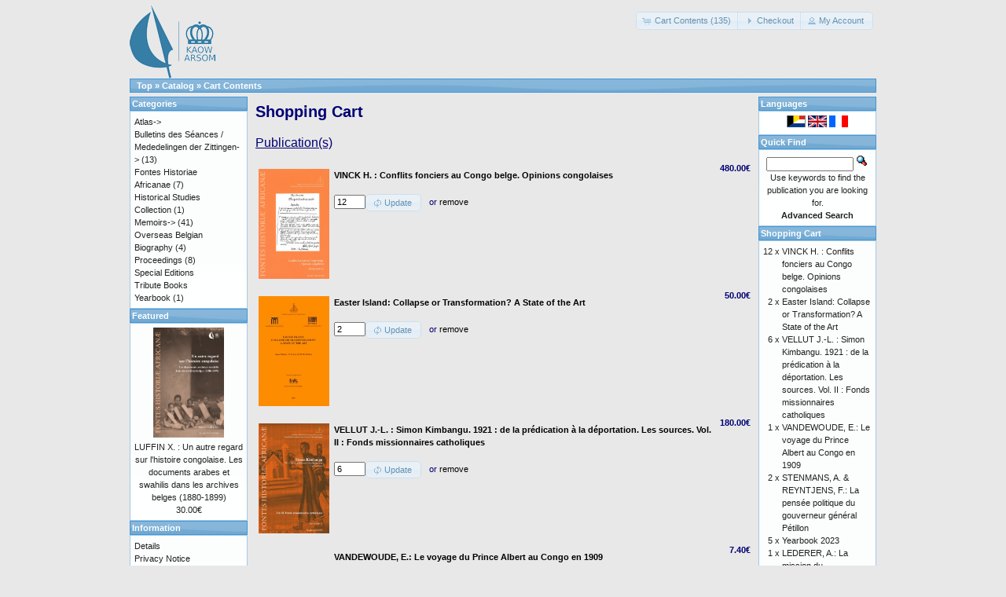

--- FILE ---
content_type: text/html; charset=UTF-8
request_url: https://catalog.kaowarsom.be/catalog/shopping_cart.php?page=1&sort=3a&osCsid=8ap7699napk44i3ov9meg7rqj6
body_size: 8929
content:
<!DOCTYPE html>
<html dir="ltr" lang="en">
<head>
<meta http-equiv="Content-Type" content="text/html; charset=utf-8" />
<title>Bookshop arsom</title>
<base href="https://catalog.kaowarsom.be/catalog/" />
<link rel="stylesheet" type="text/css" href="ext/jquery/ui/redmond/jquery-ui-1.10.4.min.css" />
<script type="text/javascript" src="ext/jquery/jquery-1.11.1.min.js"></script>
<script type="text/javascript" src="ext/jquery/ui/jquery-ui-1.10.4.min.js"></script>


<script type="text/javascript" src="ext/photoset-grid/jquery.photoset-grid.min.js"></script>

<link rel="stylesheet" type="text/css" href="ext/colorbox/colorbox.css" />
<script type="text/javascript" src="ext/colorbox/jquery.colorbox-min.js"></script>

<link rel="stylesheet" type="text/css" href="ext/960gs/960_24_col.css" />
<link rel="stylesheet" type="text/css" href="stylesheet.css" />
<meta name="robots" content="noindex,follow" />
</head>
<body>

<div id="bodyWrapper" class="container_24">


<div id="header" class="grid_24">
  <div id="storeLogo"><a href="https://catalog.kaowarsom.be/catalog/index.php?osCsid=8ap7699napk44i3ov9meg7rqj6"><img src="images/store_logo.png" alt="Bookshop arsom" title="Bookshop arsom" width="109" height="95" /></a></div>

  <div id="headerShortcuts">
<span class="tdbLink"><a id="tdb1" href="https://catalog.kaowarsom.be/catalog/shopping_cart.php?osCsid=8ap7699napk44i3ov9meg7rqj6">Cart Contents (135)</a></span><script type="text/javascript">$("#tdb1").button({icons:{primary:"ui-icon-cart"}}).addClass("ui-priority-secondary").parent().removeClass("tdbLink");</script><span class="tdbLink"><a id="tdb2" href="https://catalog.kaowarsom.be/catalog/checkout_shipping.php?osCsid=8ap7699napk44i3ov9meg7rqj6">Checkout</a></span><script type="text/javascript">$("#tdb2").button({icons:{primary:"ui-icon-triangle-1-e"}}).addClass("ui-priority-secondary").parent().removeClass("tdbLink");</script><span class="tdbLink"><a id="tdb3" href="https://catalog.kaowarsom.be/catalog/account.php?osCsid=8ap7699napk44i3ov9meg7rqj6">My Account</a></span><script type="text/javascript">$("#tdb3").button({icons:{primary:"ui-icon-person"}}).addClass("ui-priority-secondary").parent().removeClass("tdbLink");</script>  </div>

<script type="text/javascript">
  $("#headerShortcuts").buttonset();
</script>
</div>

<div class="grid_24 ui-widget infoBoxContainer">
  <div class="ui-widget-header infoBoxHeading">&nbsp;&nbsp;<a href="https://catalog.kaowarsom.be" class="headerNavigation">Top</a> &raquo; <a href="https://catalog.kaowarsom.be/catalog/index.php?osCsid=8ap7699napk44i3ov9meg7rqj6" class="headerNavigation">Catalog</a> &raquo; <a href="https://catalog.kaowarsom.be/catalog/shopping_cart.php?osCsid=8ap7699napk44i3ov9meg7rqj6" class="headerNavigation">Cart Contents</a></div>
</div>


<div id="bodyContent" class="grid_16 push_4">

<h1>Shopping Cart</h1>


<form name="cart_quantity" action="https://catalog.kaowarsom.be/catalog/shopping_cart.php?action=update_product&amp;osCsid=8ap7699napk44i3ov9meg7rqj6" method="post">
<div class="contentContainer">
  <h2>Publication(s)</h2>

  <div class="contentText">


    <table border="0" width="100%" cellspacing="0" cellpadding="0">

      <tr>        <td valign="top"><table border="0" cellspacing="2" cellpadding="2">  <tr>    <td align="center"><a href="https://catalog.kaowarsom.be/catalog/product_info.php?products_id=30&amp;osCsid=8ap7699napk44i3ov9meg7rqj6"><img src="images/kaft_vinck.jpg" alt="VINCK H. : Conflits fonciers au Congo belge. Opinions congolaises" title="VINCK H. : Conflits fonciers au Congo belge. Opinions congolaises" width="90" height="140" /></a></td>    <td valign="top"><a href="https://catalog.kaowarsom.be/catalog/product_info.php?products_id=30&amp;osCsid=8ap7699napk44i3ov9meg7rqj6"><strong>VINCK H. : Conflits fonciers au Congo belge. Opinions congolaises</strong></a><br /><br /><input type="text" name="cart_quantity[]" value="12" size="4" /><input type="hidden" name="products_id[]" value="30" /><span class="tdbLink"><button id="tdb4" type="submit">Update</button></span><script type="text/javascript">$("#tdb4").button({icons:{primary:"ui-icon-refresh"}}).addClass("ui-priority-secondary").parent().removeClass("tdbLink");</script>&nbsp;&nbsp;&nbsp;or <a href="https://catalog.kaowarsom.be/catalog/shopping_cart.php?products_id=30&amp;action=remove_product&amp;osCsid=8ap7699napk44i3ov9meg7rqj6">remove</a>    </td>  </tr></table></td>        <td align="right" valign="top"><strong>480.00€</strong></td>      </tr>      <tr>        <td valign="top"><table border="0" cellspacing="2" cellpadding="2">  <tr>    <td align="center"><a href="https://catalog.kaowarsom.be/catalog/product_info.php?products_id=198&amp;osCsid=8ap7699napk44i3ov9meg7rqj6"><img src="images/couv_easter.jpg" alt="Easter Island: Collapse or Transformation? A State of the Art" title="Easter Island: Collapse or Transformation? A State of the Art" width="90" height="140" /></a></td>    <td valign="top"><a href="https://catalog.kaowarsom.be/catalog/product_info.php?products_id=198&amp;osCsid=8ap7699napk44i3ov9meg7rqj6"><strong>Easter Island: Collapse or Transformation? A State of the Art</strong></a><br /><br /><input type="text" name="cart_quantity[]" value="2" size="4" /><input type="hidden" name="products_id[]" value="198" /><span class="tdbLink"><button id="tdb5" type="submit">Update</button></span><script type="text/javascript">$("#tdb5").button({icons:{primary:"ui-icon-refresh"}}).addClass("ui-priority-secondary").parent().removeClass("tdbLink");</script>&nbsp;&nbsp;&nbsp;or <a href="https://catalog.kaowarsom.be/catalog/shopping_cart.php?products_id=198&amp;action=remove_product&amp;osCsid=8ap7699napk44i3ov9meg7rqj6">remove</a>    </td>  </tr></table></td>        <td align="right" valign="top"><strong>50.00€</strong></td>      </tr>      <tr>        <td valign="top"><table border="0" cellspacing="2" cellpadding="2">  <tr>    <td align="center"><a href="https://catalog.kaowarsom.be/catalog/product_info.php?products_id=29&amp;osCsid=8ap7699napk44i3ov9meg7rqj6"><img src="images/fontes_vellut_kimbangu_vol.II.jpg" alt="VELLUT J.-L. : Simon Kimbangu. 1921 : de la prédication à la déportation. Les sources. Vol. II : Fonds missionnaires catholiques" title="VELLUT J.-L. : Simon Kimbangu. 1921 : de la prédication à la déportation. Les sources. Vol. II : Fonds missionnaires catholiques" width="90" height="140" /></a></td>    <td valign="top"><a href="https://catalog.kaowarsom.be/catalog/product_info.php?products_id=29&amp;osCsid=8ap7699napk44i3ov9meg7rqj6"><strong>VELLUT J.-L. : Simon Kimbangu. 1921 : de la prédication à la déportation. Les sources. Vol. II : Fonds missionnaires catholiques</strong></a><br /><br /><input type="text" name="cart_quantity[]" value="6" size="4" /><input type="hidden" name="products_id[]" value="29" /><span class="tdbLink"><button id="tdb6" type="submit">Update</button></span><script type="text/javascript">$("#tdb6").button({icons:{primary:"ui-icon-refresh"}}).addClass("ui-priority-secondary").parent().removeClass("tdbLink");</script>&nbsp;&nbsp;&nbsp;or <a href="https://catalog.kaowarsom.be/catalog/shopping_cart.php?products_id=29&amp;action=remove_product&amp;osCsid=8ap7699napk44i3ov9meg7rqj6">remove</a>    </td>  </tr></table></td>        <td align="right" valign="top"><strong>180.00€</strong></td>      </tr>      <tr>        <td valign="top"><table border="0" cellspacing="2" cellpadding="2">  <tr>    <td align="center"><a href="https://catalog.kaowarsom.be/catalog/product_info.php?products_id=175&amp;osCsid=8ap7699napk44i3ov9meg7rqj6"><img src="images/no_picture.gif" alt="VANDEWOUDE, E.: Le voyage du Prince Albert au Congo en 1909" title="VANDEWOUDE, E.: Le voyage du Prince Albert au Congo en 1909" width="90" height="140" /></a></td>    <td valign="top"><a href="https://catalog.kaowarsom.be/catalog/product_info.php?products_id=175&amp;osCsid=8ap7699napk44i3ov9meg7rqj6"><strong>VANDEWOUDE, E.: Le voyage du Prince Albert au Congo en 1909</strong></a><br /><br /><input type="text" name="cart_quantity[]" value="1" size="4" /><input type="hidden" name="products_id[]" value="175" /><span class="tdbLink"><button id="tdb7" type="submit">Update</button></span><script type="text/javascript">$("#tdb7").button({icons:{primary:"ui-icon-refresh"}}).addClass("ui-priority-secondary").parent().removeClass("tdbLink");</script>&nbsp;&nbsp;&nbsp;or <a href="https://catalog.kaowarsom.be/catalog/shopping_cart.php?products_id=175&amp;action=remove_product&amp;osCsid=8ap7699napk44i3ov9meg7rqj6">remove</a>    </td>  </tr></table></td>        <td align="right" valign="top"><strong>7.40€</strong></td>      </tr>      <tr>        <td valign="top"><table border="0" cellspacing="2" cellpadding="2">  <tr>    <td align="center"><a href="https://catalog.kaowarsom.be/catalog/product_info.php?products_id=159&amp;osCsid=8ap7699napk44i3ov9meg7rqj6"><img src="images/no_picture.gif" alt="STENMANS, A. & REYNTJENS, F.: La pensée politique du gouverneur général Pétillon" title="STENMANS, A. & REYNTJENS, F.: La pensée politique du gouverneur général Pétillon" width="90" height="140" /></a></td>    <td valign="top"><a href="https://catalog.kaowarsom.be/catalog/product_info.php?products_id=159&amp;osCsid=8ap7699napk44i3ov9meg7rqj6"><strong>STENMANS, A. & REYNTJENS, F.: La pensée politique du gouverneur général Pétillon</strong></a><br /><br /><input type="text" name="cart_quantity[]" value="2" size="4" /><input type="hidden" name="products_id[]" value="159" /><span class="tdbLink"><button id="tdb8" type="submit">Update</button></span><script type="text/javascript">$("#tdb8").button({icons:{primary:"ui-icon-refresh"}}).addClass("ui-priority-secondary").parent().removeClass("tdbLink");</script>&nbsp;&nbsp;&nbsp;or <a href="https://catalog.kaowarsom.be/catalog/shopping_cart.php?products_id=159&amp;action=remove_product&amp;osCsid=8ap7699napk44i3ov9meg7rqj6">remove</a>    </td>  </tr></table></td>        <td align="right" valign="top"><strong>29.80€</strong></td>      </tr>      <tr>        <td valign="top"><table border="0" cellspacing="2" cellpadding="2">  <tr>    <td align="center"><a href="https://catalog.kaowarsom.be/catalog/product_info.php?products_id=818&amp;osCsid=8ap7699napk44i3ov9meg7rqj6"><img src="images/KAOW_Jaarboek_2023_Cover_09-27.jpg" alt="Yearbook 2023" title="Yearbook 2023" width="90" height="140" /></a></td>    <td valign="top"><a href="https://catalog.kaowarsom.be/catalog/product_info.php?products_id=818&amp;osCsid=8ap7699napk44i3ov9meg7rqj6"><strong>Yearbook 2023</strong></a><br /><br /><input type="text" name="cart_quantity[]" value="5" size="4" /><input type="hidden" name="products_id[]" value="818" /><span class="tdbLink"><button id="tdb9" type="submit">Update</button></span><script type="text/javascript">$("#tdb9").button({icons:{primary:"ui-icon-refresh"}}).addClass("ui-priority-secondary").parent().removeClass("tdbLink");</script>&nbsp;&nbsp;&nbsp;or <a href="https://catalog.kaowarsom.be/catalog/shopping_cart.php?products_id=818&amp;action=remove_product&amp;osCsid=8ap7699napk44i3ov9meg7rqj6">remove</a>    </td>  </tr></table></td>        <td align="right" valign="top"><strong>66.00€</strong></td>      </tr>      <tr>        <td valign="top"><table border="0" cellspacing="2" cellpadding="2">  <tr>    <td align="center"><a href="https://catalog.kaowarsom.be/catalog/product_info.php?products_id=124&amp;osCsid=8ap7699napk44i3ov9meg7rqj6"><img src="images/no_picture.gif" alt="LEDERER, A.: La mission du commandant A. Wittamer en Chine (1898-1901)" title="LEDERER, A.: La mission du commandant A. Wittamer en Chine (1898-1901)" width="90" height="140" /></a></td>    <td valign="top"><a href="https://catalog.kaowarsom.be/catalog/product_info.php?products_id=124&amp;osCsid=8ap7699napk44i3ov9meg7rqj6"><strong>LEDERER, A.: La mission du commandant A. Wittamer en Chine (1898-1901)</strong></a><br /><br /><input type="text" name="cart_quantity[]" value="1" size="4" /><input type="hidden" name="products_id[]" value="124" /><span class="tdbLink"><button id="tdb10" type="submit">Update</button></span><script type="text/javascript">$("#tdb10").button({icons:{primary:"ui-icon-refresh"}}).addClass("ui-priority-secondary").parent().removeClass("tdbLink");</script>&nbsp;&nbsp;&nbsp;or <a href="https://catalog.kaowarsom.be/catalog/shopping_cart.php?products_id=124&amp;action=remove_product&amp;osCsid=8ap7699napk44i3ov9meg7rqj6">remove</a>    </td>  </tr></table></td>        <td align="right" valign="top"><strong>11.20€</strong></td>      </tr>      <tr>        <td valign="top"><table border="0" cellspacing="2" cellpadding="2">  <tr>    <td align="center"><a href="https://catalog.kaowarsom.be/catalog/product_info.php?products_id=150&amp;osCsid=8ap7699napk44i3ov9meg7rqj6"><img src="images/no_picture.gif" alt="SALMON, P.: Documents inédits de Louis Haneuse, résident aux Stanley Falls" title="SALMON, P.: Documents inédits de Louis Haneuse, résident aux Stanley Falls" width="90" height="140" /></a></td>    <td valign="top"><a href="https://catalog.kaowarsom.be/catalog/product_info.php?products_id=150&amp;osCsid=8ap7699napk44i3ov9meg7rqj6"><strong>SALMON, P.: Documents inédits de Louis Haneuse, résident aux Stanley Falls</strong></a><br /><br /><input type="text" name="cart_quantity[]" value="1" size="4" /><input type="hidden" name="products_id[]" value="150" /><span class="tdbLink"><button id="tdb11" type="submit">Update</button></span><script type="text/javascript">$("#tdb11").button({icons:{primary:"ui-icon-refresh"}}).addClass("ui-priority-secondary").parent().removeClass("tdbLink");</script>&nbsp;&nbsp;&nbsp;or <a href="https://catalog.kaowarsom.be/catalog/shopping_cart.php?products_id=150&amp;action=remove_product&amp;osCsid=8ap7699napk44i3ov9meg7rqj6">remove</a>    </td>  </tr></table></td>        <td align="right" valign="top"><strong>9.90€</strong></td>      </tr>      <tr>        <td valign="top"><table border="0" cellspacing="2" cellpadding="2">  <tr>    <td align="center"><a href="https://catalog.kaowarsom.be/catalog/product_info.php?products_id=185&amp;osCsid=8ap7699napk44i3ov9meg7rqj6"><img src="images/no_picture.gif" alt="YAKEMTCHOUK, R.: Aux origines du séparatisme katangais (décembre 1888 - février 1889)" title="YAKEMTCHOUK, R.: Aux origines du séparatisme katangais (décembre 1888 - février 1889)" width="90" height="140" /></a></td>    <td valign="top"><a href="https://catalog.kaowarsom.be/catalog/product_info.php?products_id=185&amp;osCsid=8ap7699napk44i3ov9meg7rqj6"><strong>YAKEMTCHOUK, R.: Aux origines du séparatisme katangais (décembre 1888 - février 1889)</strong></a><br /><br /><input type="text" name="cart_quantity[]" value="1" size="4" /><input type="hidden" name="products_id[]" value="185" /><span class="tdbLink"><button id="tdb12" type="submit">Update</button></span><script type="text/javascript">$("#tdb12").button({icons:{primary:"ui-icon-refresh"}}).addClass("ui-priority-secondary").parent().removeClass("tdbLink");</script>&nbsp;&nbsp;&nbsp;or <a href="https://catalog.kaowarsom.be/catalog/shopping_cart.php?products_id=185&amp;action=remove_product&amp;osCsid=8ap7699napk44i3ov9meg7rqj6">remove</a>    </td>  </tr></table></td>        <td align="right" valign="top"><strong>19.80€</strong></td>      </tr>      <tr>        <td valign="top"><table border="0" cellspacing="2" cellpadding="2">  <tr>    <td align="center"><a href="https://catalog.kaowarsom.be/catalog/product_info.php?products_id=165&amp;osCsid=8ap7699napk44i3ov9meg7rqj6"><img src="images/28001100850770M.gif" alt="van BINSBERGEN, Wim M.J. : Expressions of traditionnal wisdom from Africa and beyond : an exploration in intercultural epistemology" title="van BINSBERGEN, Wim M.J. : Expressions of traditionnal wisdom from Africa and beyond : an exploration in intercultural epistemology" width="90" height="140" /></a></td>    <td valign="top"><a href="https://catalog.kaowarsom.be/catalog/product_info.php?products_id=165&amp;osCsid=8ap7699napk44i3ov9meg7rqj6"><strong>van BINSBERGEN, Wim M.J. : Expressions of traditionnal wisdom from Africa and beyond : an exploration in intercultural epistemology</strong></a><br /><br /><input type="text" name="cart_quantity[]" value="2" size="4" /><input type="hidden" name="products_id[]" value="165" /><span class="tdbLink"><button id="tdb13" type="submit">Update</button></span><script type="text/javascript">$("#tdb13").button({icons:{primary:"ui-icon-refresh"}}).addClass("ui-priority-secondary").parent().removeClass("tdbLink");</script>&nbsp;&nbsp;&nbsp;or <a href="https://catalog.kaowarsom.be/catalog/shopping_cart.php?products_id=165&amp;action=remove_product&amp;osCsid=8ap7699napk44i3ov9meg7rqj6">remove</a>    </td>  </tr></table></td>        <td align="right" valign="top"><strong>20.00€</strong></td>      </tr>      <tr>        <td valign="top"><table border="0" cellspacing="2" cellpadding="2">  <tr>    <td align="center"><a href="https://catalog.kaowarsom.be/catalog/product_info.php?products_id=558&amp;osCsid=8ap7699napk44i3ov9meg7rqj6"><img src="images/no_picture.gif" alt="CLERFAYT, A.: La conversion des eaux salines au stade actuel" title="CLERFAYT, A.: La conversion des eaux salines au stade actuel" width="90" height="140" /></a></td>    <td valign="top"><a href="https://catalog.kaowarsom.be/catalog/product_info.php?products_id=558&amp;osCsid=8ap7699napk44i3ov9meg7rqj6"><strong>CLERFAYT, A.: La conversion des eaux salines au stade actuel</strong></a><br /><br /><input type="text" name="cart_quantity[]" value="2" size="4" /><input type="hidden" name="products_id[]" value="558" /><span class="tdbLink"><button id="tdb14" type="submit">Update</button></span><script type="text/javascript">$("#tdb14").button({icons:{primary:"ui-icon-refresh"}}).addClass("ui-priority-secondary").parent().removeClass("tdbLink");</script>&nbsp;&nbsp;&nbsp;or <a href="https://catalog.kaowarsom.be/catalog/shopping_cart.php?products_id=558&amp;action=remove_product&amp;osCsid=8ap7699napk44i3ov9meg7rqj6">remove</a>    </td>  </tr></table></td>        <td align="right" valign="top"><strong>21.40€</strong></td>      </tr>      <tr>        <td valign="top"><table border="0" cellspacing="2" cellpadding="2">  <tr>    <td align="center"><a href="https://catalog.kaowarsom.be/catalog/product_info.php?products_id=564&amp;osCsid=8ap7699napk44i3ov9meg7rqj6"><img src="images/no_picture.gif" alt="LEDERER, A.: Les problèmes de navigation intérieure en République d’Indonésie" title="LEDERER, A.: Les problèmes de navigation intérieure en République d’Indonésie" width="90" height="140" /></a></td>    <td valign="top"><a href="https://catalog.kaowarsom.be/catalog/product_info.php?products_id=564&amp;osCsid=8ap7699napk44i3ov9meg7rqj6"><strong>LEDERER, A.: Les problèmes de navigation intérieure en République d’Indonésie</strong></a><br /><br /><input type="text" name="cart_quantity[]" value="2" size="4" /><input type="hidden" name="products_id[]" value="564" /><span class="tdbLink"><button id="tdb15" type="submit">Update</button></span><script type="text/javascript">$("#tdb15").button({icons:{primary:"ui-icon-refresh"}}).addClass("ui-priority-secondary").parent().removeClass("tdbLink");</script>&nbsp;&nbsp;&nbsp;or <a href="https://catalog.kaowarsom.be/catalog/shopping_cart.php?products_id=564&amp;action=remove_product&amp;osCsid=8ap7699napk44i3ov9meg7rqj6">remove</a>    </td>  </tr></table></td>        <td align="right" valign="top"><strong>15.80€</strong></td>      </tr>      <tr>        <td valign="top"><table border="0" cellspacing="2" cellpadding="2">  <tr>    <td align="center"><a href="https://catalog.kaowarsom.be/catalog/product_info.php?products_id=627&amp;osCsid=8ap7699napk44i3ov9meg7rqj6"><img src="images/no_picture.gif" alt="BULTOT, F. & DUPRIEZ, G. L.: Niveaux et débits du fleuve Zaïre à Kinshasa (Régime - Variabilité - Prévision)" title="BULTOT, F. & DUPRIEZ, G. L.: Niveaux et débits du fleuve Zaïre à Kinshasa (Régime - Variabilité - Prévision)" width="90" height="140" /></a></td>    <td valign="top"><a href="https://catalog.kaowarsom.be/catalog/product_info.php?products_id=627&amp;osCsid=8ap7699napk44i3ov9meg7rqj6"><strong>BULTOT, F. & DUPRIEZ, G. L.: Niveaux et débits du fleuve Zaïre à Kinshasa (Régime - Variabilité - Prévision)</strong></a><br /><br /><input type="text" name="cart_quantity[]" value="1" size="4" /><input type="hidden" name="products_id[]" value="627" /><span class="tdbLink"><button id="tdb16" type="submit">Update</button></span><script type="text/javascript">$("#tdb16").button({icons:{primary:"ui-icon-refresh"}}).addClass("ui-priority-secondary").parent().removeClass("tdbLink");</script>&nbsp;&nbsp;&nbsp;or <a href="https://catalog.kaowarsom.be/catalog/shopping_cart.php?products_id=627&amp;action=remove_product&amp;osCsid=8ap7699napk44i3ov9meg7rqj6">remove</a>    </td>  </tr></table></td>        <td align="right" valign="top"><strong>17.10€</strong></td>      </tr>      <tr>        <td valign="top"><table border="0" cellspacing="2" cellpadding="2">  <tr>    <td align="center"><a href="https://catalog.kaowarsom.be/catalog/product_info.php?products_id=557&amp;osCsid=8ap7699napk44i3ov9meg7rqj6"><img src="images/no_picture.gif" alt="BULTOT, F. & GELLENS, D. : Sur le caractère stationnaire et cyclique des précipitations au Rwanda" title="BULTOT, F. & GELLENS, D. : Sur le caractère stationnaire et cyclique des précipitations au Rwanda" width="90" height="140" /></a></td>    <td valign="top"><a href="https://catalog.kaowarsom.be/catalog/product_info.php?products_id=557&amp;osCsid=8ap7699napk44i3ov9meg7rqj6"><strong>BULTOT, F. & GELLENS, D. : Sur le caractère stationnaire et cyclique des précipitations au Rwanda</strong></a><br /><br /><input type="text" name="cart_quantity[]" value="3" size="4" /><input type="hidden" name="products_id[]" value="557" /><span class="tdbLink"><button id="tdb17" type="submit">Update</button></span><script type="text/javascript">$("#tdb17").button({icons:{primary:"ui-icon-refresh"}}).addClass("ui-priority-secondary").parent().removeClass("tdbLink");</script>&nbsp;&nbsp;&nbsp;or <a href="https://catalog.kaowarsom.be/catalog/shopping_cart.php?products_id=557&amp;action=remove_product&amp;osCsid=8ap7699napk44i3ov9meg7rqj6">remove</a>    </td>  </tr></table></td>        <td align="right" valign="top"><strong>32.10€</strong></td>      </tr>      <tr>        <td valign="top"><table border="0" cellspacing="2" cellpadding="2">  <tr>    <td align="center"><a href="https://catalog.kaowarsom.be/catalog/product_info.php?products_id=528&amp;osCsid=8ap7699napk44i3ov9meg7rqj6"><img src="images/no_picture.gif" alt="DUJARDIN, J.-P., SCHOFIELD, C.J. & PANZERA, F.: Les vecteurs de la maladie de Chagas. Recherches taxonomiques, biologiques et génétiques" title="DUJARDIN, J.-P., SCHOFIELD, C.J. & PANZERA, F.: Les vecteurs de la maladie de Chagas. Recherches taxonomiques, biologiques et génétiques" width="90" height="140" /></a></td>    <td valign="top"><a href="https://catalog.kaowarsom.be/catalog/product_info.php?products_id=528&amp;osCsid=8ap7699napk44i3ov9meg7rqj6"><strong>DUJARDIN, J.-P., SCHOFIELD, C.J. & PANZERA, F.: Les vecteurs de la maladie de Chagas. Recherches taxonomiques, biologiques et génétiques</strong></a><br /><br /><input type="text" name="cart_quantity[]" value="1" size="4" /><input type="hidden" name="products_id[]" value="528" /><span class="tdbLink"><button id="tdb18" type="submit">Update</button></span><script type="text/javascript">$("#tdb18").button({icons:{primary:"ui-icon-refresh"}}).addClass("ui-priority-secondary").parent().removeClass("tdbLink");</script>&nbsp;&nbsp;&nbsp;or <a href="https://catalog.kaowarsom.be/catalog/shopping_cart.php?products_id=528&amp;action=remove_product&amp;osCsid=8ap7699napk44i3ov9meg7rqj6">remove</a>    </td>  </tr></table></td>        <td align="right" valign="top"><strong>21.60€</strong></td>      </tr>      <tr>        <td valign="top"><table border="0" cellspacing="2" cellpadding="2">  <tr>    <td align="center"><a href="https://catalog.kaowarsom.be/catalog/product_info.php?products_id=548&amp;osCsid=8ap7699napk44i3ov9meg7rqj6"><img src="images/no_picture.gif" alt="STEPHENNE, N.: Un modèle dynamique de simulation pour comprendre les processus de changement d’utilisation du sol dans la région soudano-sahélienne" title="STEPHENNE, N.: Un modèle dynamique de simulation pour comprendre les processus de changement d’utilisation du sol dans la région soudano-sahélienne" width="90" height="140" /></a></td>    <td valign="top"><a href="https://catalog.kaowarsom.be/catalog/product_info.php?products_id=548&amp;osCsid=8ap7699napk44i3ov9meg7rqj6"><strong>STEPHENNE, N.: Un modèle dynamique de simulation pour comprendre les processus de changement d’utilisation du sol dans la région soudano-sahélienne</strong></a><br /><br /><input type="text" name="cart_quantity[]" value="1" size="4" /><input type="hidden" name="products_id[]" value="548" /><span class="tdbLink"><button id="tdb19" type="submit">Update</button></span><script type="text/javascript">$("#tdb19").button({icons:{primary:"ui-icon-refresh"}}).addClass("ui-priority-secondary").parent().removeClass("tdbLink");</script>&nbsp;&nbsp;&nbsp;or <a href="https://catalog.kaowarsom.be/catalog/shopping_cart.php?products_id=548&amp;action=remove_product&amp;osCsid=8ap7699napk44i3ov9meg7rqj6">remove</a>    </td>  </tr></table></td>        <td align="right" valign="top"><strong>15.80€</strong></td>      </tr>      <tr>        <td valign="top"><table border="0" cellspacing="2" cellpadding="2">  <tr>    <td align="center"><a href="https://catalog.kaowarsom.be/catalog/product_info.php?products_id=565&amp;osCsid=8ap7699napk44i3ov9meg7rqj6"><img src="images/no_picture.gif" alt="LEDERER, A.: L’évolution des transports à l’ONATRA durant les années 1960 à 1977" title="LEDERER, A.: L’évolution des transports à l’ONATRA durant les années 1960 à 1977" width="90" height="140" /></a></td>    <td valign="top"><a href="https://catalog.kaowarsom.be/catalog/product_info.php?products_id=565&amp;osCsid=8ap7699napk44i3ov9meg7rqj6"><strong>LEDERER, A.: L’évolution des transports à l’ONATRA durant les années 1960 à 1977</strong></a><span class="markProductOutOfStock">***</span><br /><br /><input type="text" name="cart_quantity[]" value="3" size="4" /><input type="hidden" name="products_id[]" value="565" /><span class="tdbLink"><button id="tdb20" type="submit">Update</button></span><script type="text/javascript">$("#tdb20").button({icons:{primary:"ui-icon-refresh"}}).addClass("ui-priority-secondary").parent().removeClass("tdbLink");</script>&nbsp;&nbsp;&nbsp;or <a href="https://catalog.kaowarsom.be/catalog/shopping_cart.php?products_id=565&amp;action=remove_product&amp;osCsid=8ap7699napk44i3ov9meg7rqj6">remove</a>    </td>  </tr></table></td>        <td align="right" valign="top"><strong>39.30€</strong></td>      </tr>      <tr>        <td valign="top"><table border="0" cellspacing="2" cellpadding="2">  <tr>    <td align="center"><a href="https://catalog.kaowarsom.be/catalog/product_info.php?products_id=817&amp;osCsid=8ap7699napk44i3ov9meg7rqj6"><img src="images/PRAOS_1-2_Cover_2023-09-29.jpg" alt="Volume 1 issue 2 (2023)" title="Volume 1 issue 2 (2023)" width="90" height="140" /></a></td>    <td valign="top"><a href="https://catalog.kaowarsom.be/catalog/product_info.php?products_id=817&amp;osCsid=8ap7699napk44i3ov9meg7rqj6"><strong>Volume 1 issue 2 (2023)</strong></a><br /><br /><input type="text" name="cart_quantity[]" value="1" size="4" /><input type="hidden" name="products_id[]" value="817" /><span class="tdbLink"><button id="tdb21" type="submit">Update</button></span><script type="text/javascript">$("#tdb21").button({icons:{primary:"ui-icon-refresh"}}).addClass("ui-priority-secondary").parent().removeClass("tdbLink");</script>&nbsp;&nbsp;&nbsp;or <a href="https://catalog.kaowarsom.be/catalog/shopping_cart.php?products_id=817&amp;action=remove_product&amp;osCsid=8ap7699napk44i3ov9meg7rqj6">remove</a>    </td>  </tr></table></td>        <td align="right" valign="top"><strong>35.00€</strong></td>      </tr>      <tr>        <td valign="top"><table border="0" cellspacing="2" cellpadding="2">  <tr>    <td align="center"><a href="https://catalog.kaowarsom.be/catalog/product_info.php?products_id=107&amp;osCsid=8ap7699napk44i3ov9meg7rqj6"><img src="images/no_picture.gif" alt="DOMONT, J.-M.: Un territorial au pays des sectes politico-religieuses du Bas-Congo pendant les années 1939-1945" title="DOMONT, J.-M.: Un territorial au pays des sectes politico-religieuses du Bas-Congo pendant les années 1939-1945" width="90" height="140" /></a></td>    <td valign="top"><a href="https://catalog.kaowarsom.be/catalog/product_info.php?products_id=107&amp;osCsid=8ap7699napk44i3ov9meg7rqj6"><strong>DOMONT, J.-M.: Un territorial au pays des sectes politico-religieuses du Bas-Congo pendant les années 1939-1945</strong></a><br /><br /><input type="text" name="cart_quantity[]" value="2" size="4" /><input type="hidden" name="products_id[]" value="107" /><span class="tdbLink"><button id="tdb22" type="submit">Update</button></span><script type="text/javascript">$("#tdb22").button({icons:{primary:"ui-icon-refresh"}}).addClass("ui-priority-secondary").parent().removeClass("tdbLink");</script>&nbsp;&nbsp;&nbsp;or <a href="https://catalog.kaowarsom.be/catalog/shopping_cart.php?products_id=107&amp;action=remove_product&amp;osCsid=8ap7699napk44i3ov9meg7rqj6">remove</a>    </td>  </tr></table></td>        <td align="right" valign="top"><strong>29.80€</strong></td>      </tr>      <tr>        <td valign="top"><table border="0" cellspacing="2" cellpadding="2">  <tr>    <td align="center"><a href="https://catalog.kaowarsom.be/catalog/product_info.php?products_id=571&amp;osCsid=8ap7699napk44i3ov9meg7rqj6"><img src="images/no_picture.gif" alt="LEDERER, A.: L’exploitation des transports au Congo de 1959 - 1969" title="LEDERER, A.: L’exploitation des transports au Congo de 1959 - 1969" width="90" height="140" /></a></td>    <td valign="top"><a href="https://catalog.kaowarsom.be/catalog/product_info.php?products_id=571&amp;osCsid=8ap7699napk44i3ov9meg7rqj6"><strong>LEDERER, A.: L’exploitation des transports au Congo de 1959 - 1969</strong></a><br /><br /><input type="text" name="cart_quantity[]" value="3" size="4" /><input type="hidden" name="products_id[]" value="571" /><span class="tdbLink"><button id="tdb23" type="submit">Update</button></span><script type="text/javascript">$("#tdb23").button({icons:{primary:"ui-icon-refresh"}}).addClass("ui-priority-secondary").parent().removeClass("tdbLink");</script>&nbsp;&nbsp;&nbsp;or <a href="https://catalog.kaowarsom.be/catalog/shopping_cart.php?products_id=571&amp;action=remove_product&amp;osCsid=8ap7699napk44i3ov9meg7rqj6">remove</a>    </td>  </tr></table></td>        <td align="right" valign="top"><strong>39.30€</strong></td>      </tr>      <tr>        <td valign="top"><table border="0" cellspacing="2" cellpadding="2">  <tr>    <td align="center"><a href="https://catalog.kaowarsom.be/catalog/product_info.php?products_id=281&amp;osCsid=8ap7699napk44i3ov9meg7rqj6"><img src="images/rhordrejur.jpg" alt="L’Ordre juridique colonial belge en Afrique centrale. Eléments d’histoire (hardback)" title="L’Ordre juridique colonial belge en Afrique centrale. Eléments d’histoire (hardback)" width="90" height="140" /></a></td>    <td valign="top"><a href="https://catalog.kaowarsom.be/catalog/product_info.php?products_id=281&amp;osCsid=8ap7699napk44i3ov9meg7rqj6"><strong>L’Ordre juridique colonial belge en Afrique centrale. Eléments d’histoire (hardback)</strong></a><br /><br /><input type="text" name="cart_quantity[]" value="1" size="4" /><input type="hidden" name="products_id[]" value="281" /><span class="tdbLink"><button id="tdb24" type="submit">Update</button></span><script type="text/javascript">$("#tdb24").button({icons:{primary:"ui-icon-refresh"}}).addClass("ui-priority-secondary").parent().removeClass("tdbLink");</script>&nbsp;&nbsp;&nbsp;or <a href="https://catalog.kaowarsom.be/catalog/shopping_cart.php?products_id=281&amp;action=remove_product&amp;osCsid=8ap7699napk44i3ov9meg7rqj6">remove</a>    </td>  </tr></table></td>        <td align="right" valign="top"><strong>65.00€</strong></td>      </tr>      <tr>        <td valign="top"><table border="0" cellspacing="2" cellpadding="2">  <tr>    <td align="center"><a href="https://catalog.kaowarsom.be/catalog/product_info.php?products_id=807&amp;osCsid=8ap7699napk44i3ov9meg7rqj6"><img src="images/18af7fe1-f7b2-46cb-a4b6-28989504dcab.jpg" alt="Volume 64 issue 1 (2018)" title="Volume 64 issue 1 (2018)" width="90" height="140" /></a></td>    <td valign="top"><a href="https://catalog.kaowarsom.be/catalog/product_info.php?products_id=807&amp;osCsid=8ap7699napk44i3ov9meg7rqj6"><strong>Volume 64 issue 1 (2018)</strong></a><br /><br /><input type="text" name="cart_quantity[]" value="3" size="4" /><input type="hidden" name="products_id[]" value="807" /><span class="tdbLink"><button id="tdb25" type="submit">Update</button></span><script type="text/javascript">$("#tdb25").button({icons:{primary:"ui-icon-refresh"}}).addClass("ui-priority-secondary").parent().removeClass("tdbLink");</script>&nbsp;&nbsp;&nbsp;or <a href="https://catalog.kaowarsom.be/catalog/shopping_cart.php?products_id=807&amp;action=remove_product&amp;osCsid=8ap7699napk44i3ov9meg7rqj6">remove</a>    </td>  </tr></table></td>        <td align="right" valign="top"><strong>39.60€</strong></td>      </tr>      <tr>        <td valign="top"><table border="0" cellspacing="2" cellpadding="2">  <tr>    <td align="center"><a href="https://catalog.kaowarsom.be/catalog/product_info.php?products_id=93&amp;osCsid=8ap7699napk44i3ov9meg7rqj6"><img src="images/no_picture.gif" alt="BASTIN, Y.: Les relations sémantiques dans les langues bantoues" title="BASTIN, Y.: Les relations sémantiques dans les langues bantoues" width="90" height="140" /></a></td>    <td valign="top"><a href="https://catalog.kaowarsom.be/catalog/product_info.php?products_id=93&amp;osCsid=8ap7699napk44i3ov9meg7rqj6"><strong>BASTIN, Y.: Les relations sémantiques dans les langues bantoues</strong></a><br /><br /><input type="text" name="cart_quantity[]" value="3" size="4" /><input type="hidden" name="products_id[]" value="93" /><span class="tdbLink"><button id="tdb26" type="submit">Update</button></span><script type="text/javascript">$("#tdb26").button({icons:{primary:"ui-icon-refresh"}}).addClass("ui-priority-secondary").parent().removeClass("tdbLink");</script>&nbsp;&nbsp;&nbsp;or <a href="https://catalog.kaowarsom.be/catalog/shopping_cart.php?products_id=93&amp;action=remove_product&amp;osCsid=8ap7699napk44i3ov9meg7rqj6">remove</a>    </td>  </tr></table></td>        <td align="right" valign="top"><strong>26.10€</strong></td>      </tr>      <tr>        <td valign="top"><table border="0" cellspacing="2" cellpadding="2">  <tr>    <td align="center"><a href="https://catalog.kaowarsom.be/catalog/product_info.php?products_id=820&amp;osCsid=8ap7699napk44i3ov9meg7rqj6"><img src="images/Minerals-in-ancient-Egypt_Couverture_2024-12-04 cover.jpg" alt="Minerals in Egypt, from Naqada to Alexandria" title="Minerals in Egypt, from Naqada to Alexandria" width="90" height="140" /></a></td>    <td valign="top"><a href="https://catalog.kaowarsom.be/catalog/product_info.php?products_id=820&amp;osCsid=8ap7699napk44i3ov9meg7rqj6"><strong>Minerals in Egypt, from Naqada to Alexandria</strong></a><br /><br /><input type="text" name="cart_quantity[]" value="2" size="4" /><input type="hidden" name="products_id[]" value="820" /><span class="tdbLink"><button id="tdb27" type="submit">Update</button></span><script type="text/javascript">$("#tdb27").button({icons:{primary:"ui-icon-refresh"}}).addClass("ui-priority-secondary").parent().removeClass("tdbLink");</script>&nbsp;&nbsp;&nbsp;or <a href="https://catalog.kaowarsom.be/catalog/shopping_cart.php?products_id=820&amp;action=remove_product&amp;osCsid=8ap7699napk44i3ov9meg7rqj6">remove</a>    </td>  </tr></table></td>        <td align="right" valign="top"><strong>52.00€</strong></td>      </tr>      <tr>        <td valign="top"><table border="0" cellspacing="2" cellpadding="2">  <tr>    <td align="center"><a href="https://catalog.kaowarsom.be/catalog/product_info.php?products_id=803&amp;osCsid=8ap7699napk44i3ov9meg7rqj6"><img src="images/fontes_LUFFIN_jaquette.gif" alt="LUFFIN X. : Un autre regard sur l'histoire congolaise. Les documents arabes et swahilis dans les archives belges (1880-1899)" title="LUFFIN X. : Un autre regard sur l'histoire congolaise. Les documents arabes et swahilis dans les archives belges (1880-1899)" width="90" height="140" /></a></td>    <td valign="top"><a href="https://catalog.kaowarsom.be/catalog/product_info.php?products_id=803&amp;osCsid=8ap7699napk44i3ov9meg7rqj6"><strong>LUFFIN X. : Un autre regard sur l'histoire congolaise. Les documents arabes et swahilis dans les archives belges (1880-1899)</strong></a><br /><br /><input type="text" name="cart_quantity[]" value="8" size="4" /><input type="hidden" name="products_id[]" value="803" /><span class="tdbLink"><button id="tdb28" type="submit">Update</button></span><script type="text/javascript">$("#tdb28").button({icons:{primary:"ui-icon-refresh"}}).addClass("ui-priority-secondary").parent().removeClass("tdbLink");</script>&nbsp;&nbsp;&nbsp;or <a href="https://catalog.kaowarsom.be/catalog/shopping_cart.php?products_id=803&amp;action=remove_product&amp;osCsid=8ap7699napk44i3ov9meg7rqj6">remove</a>    </td>  </tr></table></td>        <td align="right" valign="top"><strong>240.00€</strong></td>      </tr>      <tr>        <td valign="top"><table border="0" cellspacing="2" cellpadding="2">  <tr>    <td align="center"><a href="https://catalog.kaowarsom.be/catalog/product_info.php?products_id=154&amp;osCsid=8ap7699napk44i3ov9meg7rqj6"><img src="images/no_picture.gif" alt="SALMON, P.: Le voyage de Van Kerckhoven aux Stanley Falls et au camp de Yambuya (1888)" title="SALMON, P.: Le voyage de Van Kerckhoven aux Stanley Falls et au camp de Yambuya (1888)" width="90" height="140" /></a></td>    <td valign="top"><a href="https://catalog.kaowarsom.be/catalog/product_info.php?products_id=154&amp;osCsid=8ap7699napk44i3ov9meg7rqj6"><strong>SALMON, P.: Le voyage de Van Kerckhoven aux Stanley Falls et au camp de Yambuya (1888)</strong></a><br /><br /><input type="text" name="cart_quantity[]" value="1" size="4" /><input type="hidden" name="products_id[]" value="154" /><span class="tdbLink"><button id="tdb29" type="submit">Update</button></span><script type="text/javascript">$("#tdb29").button({icons:{primary:"ui-icon-refresh"}}).addClass("ui-priority-secondary").parent().removeClass("tdbLink");</script>&nbsp;&nbsp;&nbsp;or <a href="https://catalog.kaowarsom.be/catalog/shopping_cart.php?products_id=154&amp;action=remove_product&amp;osCsid=8ap7699napk44i3ov9meg7rqj6">remove</a>    </td>  </tr></table></td>        <td align="right" valign="top"><strong>11.20€</strong></td>      </tr>      <tr>        <td valign="top"><table border="0" cellspacing="2" cellpadding="2">  <tr>    <td align="center"><a href="https://catalog.kaowarsom.be/catalog/product_info.php?products_id=32&amp;osCsid=8ap7699napk44i3ov9meg7rqj6"><img src="images/28001100322600M.gif" alt="VANDERLINDEN J. : Main-d'oeuvre, Eglise, Capital et Administration dans le Congo des années trente. Vol.I" title="VANDERLINDEN J. : Main-d'oeuvre, Eglise, Capital et Administration dans le Congo des années trente. Vol.I" width="90" height="140" /></a></td>    <td valign="top"><a href="https://catalog.kaowarsom.be/catalog/product_info.php?products_id=32&amp;osCsid=8ap7699napk44i3ov9meg7rqj6"><strong>VANDERLINDEN J. : Main-d'oeuvre, Eglise, Capital et Administration dans le Congo des années trente. Vol.I</strong></a><br /><br /><input type="text" name="cart_quantity[]" value="7" size="4" /><input type="hidden" name="products_id[]" value="32" /><span class="tdbLink"><button id="tdb30" type="submit">Update</button></span><script type="text/javascript">$("#tdb30").button({icons:{primary:"ui-icon-refresh"}}).addClass("ui-priority-secondary").parent().removeClass("tdbLink");</script>&nbsp;&nbsp;&nbsp;or <a href="https://catalog.kaowarsom.be/catalog/shopping_cart.php?products_id=32&amp;action=remove_product&amp;osCsid=8ap7699napk44i3ov9meg7rqj6">remove</a>    </td>  </tr></table></td>        <td align="right" valign="top"><strong>224.00€</strong></td>      </tr>      <tr>        <td valign="top"><table border="0" cellspacing="2" cellpadding="2">  <tr>    <td align="center"><a href="https://catalog.kaowarsom.be/catalog/product_info.php?products_id=33&amp;osCsid=8ap7699napk44i3ov9meg7rqj6"><img src="images/28001100794060M.gif" alt="VELLUT J.-L. : Simon Kimbangu. 1921 : de la prédication à la déportation. Les sources. Vol. I : Fonds missionnaires protestants. (1) Alliance missionnaire suédoise (Svenska Missionsförbundet, SMF)" title="VELLUT J.-L. : Simon Kimbangu. 1921 : de la prédication à la déportation. Les sources. Vol. I : Fonds missionnaires protestants. (1) Alliance missionnaire suédoise (Svenska Missionsförbundet, SMF)" width="90" height="140" /></a></td>    <td valign="top"><a href="https://catalog.kaowarsom.be/catalog/product_info.php?products_id=33&amp;osCsid=8ap7699napk44i3ov9meg7rqj6"><strong>VELLUT J.-L. : Simon Kimbangu. 1921 : de la prédication à la déportation. Les sources. Vol. I : Fonds missionnaires protestants. (1) Alliance missionnaire suédoise (Svenska Missionsförbundet, SMF)</strong></a><br /><br /><input type="text" name="cart_quantity[]" value="3" size="4" /><input type="hidden" name="products_id[]" value="33" /><span class="tdbLink"><button id="tdb31" type="submit">Update</button></span><script type="text/javascript">$("#tdb31").button({icons:{primary:"ui-icon-refresh"}}).addClass("ui-priority-secondary").parent().removeClass("tdbLink");</script>&nbsp;&nbsp;&nbsp;or <a href="https://catalog.kaowarsom.be/catalog/shopping_cart.php?products_id=33&amp;action=remove_product&amp;osCsid=8ap7699napk44i3ov9meg7rqj6">remove</a>    </td>  </tr></table></td>        <td align="right" valign="top"><strong>54.00€</strong></td>      </tr>      <tr>        <td valign="top"><table border="0" cellspacing="2" cellpadding="2">  <tr>    <td align="center"><a href="https://catalog.kaowarsom.be/catalog/product_info.php?products_id=90&amp;osCsid=8ap7699napk44i3ov9meg7rqj6"><img src="images/no_picture.gif" alt="ABDEL-RAHMAN EL-RASHEED, F.: Activités commerciales et dynamisme socio-économique au Darfûr" title="ABDEL-RAHMAN EL-RASHEED, F.: Activités commerciales et dynamisme socio-économique au Darfûr" width="90" height="140" /></a></td>    <td valign="top"><a href="https://catalog.kaowarsom.be/catalog/product_info.php?products_id=90&amp;osCsid=8ap7699napk44i3ov9meg7rqj6"><strong>ABDEL-RAHMAN EL-RASHEED, F.: Activités commerciales et dynamisme socio-économique au Darfûr</strong></a><br /><br /><input type="text" name="cart_quantity[]" value="1" size="4" /><input type="hidden" name="products_id[]" value="90" /><span class="tdbLink"><button id="tdb32" type="submit">Update</button></span><script type="text/javascript">$("#tdb32").button({icons:{primary:"ui-icon-refresh"}}).addClass("ui-priority-secondary").parent().removeClass("tdbLink");</script>&nbsp;&nbsp;&nbsp;or <a href="https://catalog.kaowarsom.be/catalog/shopping_cart.php?products_id=90&amp;action=remove_product&amp;osCsid=8ap7699napk44i3ov9meg7rqj6">remove</a>    </td>  </tr></table></td>        <td align="right" valign="top"><strong>29.70€</strong></td>      </tr>      <tr>        <td valign="top"><table border="0" cellspacing="2" cellpadding="2">  <tr>    <td align="center"><a href="https://catalog.kaowarsom.be/catalog/product_info.php?products_id=804&amp;osCsid=8ap7699napk44i3ov9meg7rqj6"><img src="images/bulletin_63_1.jpg" alt="Volume 63 issue 1 (2017)" title="Volume 63 issue 1 (2017)" width="90" height="140" /></a></td>    <td valign="top"><a href="https://catalog.kaowarsom.be/catalog/product_info.php?products_id=804&amp;osCsid=8ap7699napk44i3ov9meg7rqj6"><strong>Volume 63 issue 1 (2017)</strong></a><br /><br /><input type="text" name="cart_quantity[]" value="3" size="4" /><input type="hidden" name="products_id[]" value="804" /><span class="tdbLink"><button id="tdb33" type="submit">Update</button></span><script type="text/javascript">$("#tdb33").button({icons:{primary:"ui-icon-refresh"}}).addClass("ui-priority-secondary").parent().removeClass("tdbLink");</script>&nbsp;&nbsp;&nbsp;or <a href="https://catalog.kaowarsom.be/catalog/shopping_cart.php?products_id=804&amp;action=remove_product&amp;osCsid=8ap7699napk44i3ov9meg7rqj6">remove</a>    </td>  </tr></table></td>        <td align="right" valign="top"><strong>39.60€</strong></td>      </tr>      <tr>        <td valign="top"><table border="0" cellspacing="2" cellpadding="2">  <tr>    <td align="center"><a href="https://catalog.kaowarsom.be/catalog/product_info.php?products_id=575&amp;osCsid=8ap7699napk44i3ov9meg7rqj6"><img src="images/no_picture.gif" alt="MEULENBERGH, J.: La mangrove zaïroise" title="MEULENBERGH, J.: La mangrove zaïroise" width="90" height="140" /></a></td>    <td valign="top"><a href="https://catalog.kaowarsom.be/catalog/product_info.php?products_id=575&amp;osCsid=8ap7699napk44i3ov9meg7rqj6"><strong>MEULENBERGH, J.: La mangrove zaïroise</strong></a><br /><br /><input type="text" name="cart_quantity[]" value="1" size="4" /><input type="hidden" name="products_id[]" value="575" /><span class="tdbLink"><button id="tdb34" type="submit">Update</button></span><script type="text/javascript">$("#tdb34").button({icons:{primary:"ui-icon-refresh"}}).addClass("ui-priority-secondary").parent().removeClass("tdbLink");</script>&nbsp;&nbsp;&nbsp;or <a href="https://catalog.kaowarsom.be/catalog/shopping_cart.php?products_id=575&amp;action=remove_product&amp;osCsid=8ap7699napk44i3ov9meg7rqj6">remove</a>    </td>  </tr></table></td>        <td align="right" valign="top"><strong>13.10€</strong></td>      </tr>      <tr>        <td valign="top"><table border="0" cellspacing="2" cellpadding="2">  <tr>    <td align="center"><a href="https://catalog.kaowarsom.be/catalog/product_info.php?products_id=34&amp;osCsid=8ap7699napk44i3ov9meg7rqj6"><img src="images/kimbangu2.jpg" alt="VELLUT J.-L. : Simon Kimbangu. 1921 : de la prédication à la déportation. Les sources. Vol. I : Fonds missionnaires protestants. (2) Missions baptistes et autres traditions évangéliques. Le pays kongo entre prophétismes et projets de société." title="VELLUT J.-L. : Simon Kimbangu. 1921 : de la prédication à la déportation. Les sources. Vol. I : Fonds missionnaires protestants. (2) Missions baptistes et autres traditions évangéliques. Le pays kongo entre prophétismes et projets de société." width="90" height="140" /></a></td>    <td valign="top"><a href="https://catalog.kaowarsom.be/catalog/product_info.php?products_id=34&amp;osCsid=8ap7699napk44i3ov9meg7rqj6"><strong>VELLUT J.-L. : Simon Kimbangu. 1921 : de la prédication à la déportation. Les sources. Vol. I : Fonds missionnaires protestants. (2) Missions baptistes et autres traditions évangéliques. Le pays kongo entre prophétismes et projets de société.</strong></a><br /><br /><input type="text" name="cart_quantity[]" value="2" size="4" /><input type="hidden" name="products_id[]" value="34" /><span class="tdbLink"><button id="tdb35" type="submit">Update</button></span><script type="text/javascript">$("#tdb35").button({icons:{primary:"ui-icon-refresh"}}).addClass("ui-priority-secondary").parent().removeClass("tdbLink");</script>&nbsp;&nbsp;&nbsp;or <a href="https://catalog.kaowarsom.be/catalog/shopping_cart.php?products_id=34&amp;action=remove_product&amp;osCsid=8ap7699napk44i3ov9meg7rqj6">remove</a>    </td>  </tr></table></td>        <td align="right" valign="top"><strong>60.00€</strong></td>      </tr>      <tr>        <td valign="top"><table border="0" cellspacing="2" cellpadding="2">  <tr>    <td align="center"><a href="https://catalog.kaowarsom.be/catalog/product_info.php?products_id=799&amp;osCsid=8ap7699napk44i3ov9meg7rqj6"><img src="images/couverture_62 (2).jpg" alt="Volume 62 issue 2 (2016)" title="Volume 62 issue 2 (2016)" width="90" height="140" /></a></td>    <td valign="top"><a href="https://catalog.kaowarsom.be/catalog/product_info.php?products_id=799&amp;osCsid=8ap7699napk44i3ov9meg7rqj6"><strong>Volume 62 issue 2 (2016)</strong></a><br /><br /><input type="text" name="cart_quantity[]" value="1" size="4" /><input type="hidden" name="products_id[]" value="799" /><span class="tdbLink"><button id="tdb36" type="submit">Update</button></span><script type="text/javascript">$("#tdb36").button({icons:{primary:"ui-icon-refresh"}}).addClass("ui-priority-secondary").parent().removeClass("tdbLink");</script>&nbsp;&nbsp;&nbsp;or <a href="https://catalog.kaowarsom.be/catalog/shopping_cart.php?products_id=799&amp;action=remove_product&amp;osCsid=8ap7699napk44i3ov9meg7rqj6">remove</a>    </td>  </tr></table></td>        <td align="right" valign="top"><strong>13.20€</strong></td>      </tr>      <tr>        <td valign="top"><table border="0" cellspacing="2" cellpadding="2">  <tr>    <td align="center"><a href="https://catalog.kaowarsom.be/catalog/product_info.php?products_id=809&amp;osCsid=8ap7699napk44i3ov9meg7rqj6"><img src="images/kaft_64_2.jpg" alt="Volume 64 issue 2 (2018)" title="Volume 64 issue 2 (2018)" width="90" height="140" /></a></td>    <td valign="top"><a href="https://catalog.kaowarsom.be/catalog/product_info.php?products_id=809&amp;osCsid=8ap7699napk44i3ov9meg7rqj6"><strong>Volume 64 issue 2 (2018)</strong></a><br /><br /><input type="text" name="cart_quantity[]" value="1" size="4" /><input type="hidden" name="products_id[]" value="809" /><span class="tdbLink"><button id="tdb37" type="submit">Update</button></span><script type="text/javascript">$("#tdb37").button({icons:{primary:"ui-icon-refresh"}}).addClass("ui-priority-secondary").parent().removeClass("tdbLink");</script>&nbsp;&nbsp;&nbsp;or <a href="https://catalog.kaowarsom.be/catalog/shopping_cart.php?products_id=809&amp;action=remove_product&amp;osCsid=8ap7699napk44i3ov9meg7rqj6">remove</a>    </td>  </tr></table></td>        <td align="right" valign="top"><strong>13.20€</strong></td>      </tr>      <tr>        <td valign="top"><table border="0" cellspacing="2" cellpadding="2">  <tr>    <td align="center"><a href="https://catalog.kaowarsom.be/catalog/product_info.php?products_id=257&amp;osCsid=8ap7699napk44i3ov9meg7rqj6"><img src="images/bio3_140x90.gif" alt="Overseas Belgian Biography: Volume III (Hardback)" title="Overseas Belgian Biography: Volume III (Hardback)" width="90" height="140" /></a></td>    <td valign="top"><a href="https://catalog.kaowarsom.be/catalog/product_info.php?products_id=257&amp;osCsid=8ap7699napk44i3ov9meg7rqj6"><strong>Overseas Belgian Biography: Volume III (Hardback)</strong></a><span class="markProductOutOfStock">***</span><br /><br /><input type="text" name="cart_quantity[]" value="6" size="4" /><input type="hidden" name="products_id[]" value="257" /><span class="tdbLink"><button id="tdb38" type="submit">Update</button></span><script type="text/javascript">$("#tdb38").button({icons:{primary:"ui-icon-refresh"}}).addClass("ui-priority-secondary").parent().removeClass("tdbLink");</script>&nbsp;&nbsp;&nbsp;or <a href="https://catalog.kaowarsom.be/catalog/shopping_cart.php?products_id=257&amp;action=remove_product&amp;osCsid=8ap7699napk44i3ov9meg7rqj6">remove</a>    </td>  </tr></table></td>        <td align="right" valign="top"><strong>213.60€</strong></td>      </tr>      <tr>        <td valign="top"><table border="0" cellspacing="2" cellpadding="2">  <tr>    <td align="center"><a href="https://catalog.kaowarsom.be/catalog/product_info.php?products_id=800&amp;osCsid=8ap7699napk44i3ov9meg7rqj6"><img src="images/interbellum_Cover_web.png" alt="The Belgian Congo between the Two World Wars" title="The Belgian Congo between the Two World Wars" width="90" height="140" /></a></td>    <td valign="top"><a href="https://catalog.kaowarsom.be/catalog/product_info.php?products_id=800&amp;osCsid=8ap7699napk44i3ov9meg7rqj6"><strong>The Belgian Congo between the Two World Wars</strong></a><br /><br /><input type="text" name="cart_quantity[]" value="3" size="4" /><input type="hidden" name="products_id[]" value="800" /><span class="tdbLink"><button id="tdb39" type="submit">Update</button></span><script type="text/javascript">$("#tdb39").button({icons:{primary:"ui-icon-refresh"}}).addClass("ui-priority-secondary").parent().removeClass("tdbLink");</script>&nbsp;&nbsp;&nbsp;or <a href="https://catalog.kaowarsom.be/catalog/shopping_cart.php?products_id=800&amp;action=remove_product&amp;osCsid=8ap7699napk44i3ov9meg7rqj6">remove</a>    </td>  </tr></table></td>        <td align="right" valign="top"><strong>75.00€</strong></td>      </tr>      <tr>        <td valign="top"><table border="0" cellspacing="2" cellpadding="2">  <tr>    <td align="center"><a href="https://catalog.kaowarsom.be/catalog/product_info.php?products_id=797&amp;osCsid=8ap7699napk44i3ov9meg7rqj6"><img src="images/COUV.jpg" alt="What Ever Happened to the People? Humans and Anthropomorphs in the Rock Art of Northern Africa" title="What Ever Happened to the People? Humans and Anthropomorphs in the Rock Art of Northern Africa" width="90" height="140" /></a></td>    <td valign="top"><a href="https://catalog.kaowarsom.be/catalog/product_info.php?products_id=797&amp;osCsid=8ap7699napk44i3ov9meg7rqj6"><strong>What Ever Happened to the People? Humans and Anthropomorphs in the Rock Art of Northern Africa</strong></a><br /><br /><input type="text" name="cart_quantity[]" value="4" size="4" /><input type="hidden" name="products_id[]" value="797" /><span class="tdbLink"><button id="tdb40" type="submit">Update</button></span><script type="text/javascript">$("#tdb40").button({icons:{primary:"ui-icon-refresh"}}).addClass("ui-priority-secondary").parent().removeClass("tdbLink");</script>&nbsp;&nbsp;&nbsp;or <a href="https://catalog.kaowarsom.be/catalog/shopping_cart.php?products_id=797&amp;action=remove_product&amp;osCsid=8ap7699napk44i3ov9meg7rqj6">remove</a>    </td>  </tr></table></td>        <td align="right" valign="top"><strong>240.00€</strong></td>      </tr>      <tr>        <td valign="top"><table border="0" cellspacing="2" cellpadding="2">  <tr>    <td align="center"><a href="https://catalog.kaowarsom.be/catalog/product_info.php?products_id=241&amp;osCsid=8ap7699napk44i3ov9meg7rqj6"><img src="images/kaft_rock_art_huyge.jpg" alt="The Signs of Which Times? Chronological and Palaeoenvironmental Issues in the Rock Art of Northern Africa" title="The Signs of Which Times? Chronological and Palaeoenvironmental Issues in the Rock Art of Northern Africa" width="90" height="140" /></a></td>    <td valign="top"><a href="https://catalog.kaowarsom.be/catalog/product_info.php?products_id=241&amp;osCsid=8ap7699napk44i3ov9meg7rqj6"><strong>The Signs of Which Times? Chronological and Palaeoenvironmental Issues in the Rock Art of Northern Africa</strong></a><br /><br /><input type="text" name="cart_quantity[]" value="5" size="4" /><input type="hidden" name="products_id[]" value="241" /><span class="tdbLink"><button id="tdb41" type="submit">Update</button></span><script type="text/javascript">$("#tdb41").button({icons:{primary:"ui-icon-refresh"}}).addClass("ui-priority-secondary").parent().removeClass("tdbLink");</script>&nbsp;&nbsp;&nbsp;or <a href="https://catalog.kaowarsom.be/catalog/shopping_cart.php?products_id=241&amp;action=remove_product&amp;osCsid=8ap7699napk44i3ov9meg7rqj6">remove</a>    </td>  </tr></table></td>        <td align="right" valign="top"><strong>225.00€</strong></td>      </tr>      <tr>        <td valign="top"><table border="0" cellspacing="2" cellpadding="2">  <tr>    <td align="center"><a href="https://catalog.kaowarsom.be/catalog/product_info.php?products_id=254&amp;osCsid=8ap7699napk44i3ov9meg7rqj6"><img src="images/bio2br_140x90.gif" alt="Overseas Belgian Biography: Volume II (Paperback)" title="Overseas Belgian Biography: Volume II (Paperback)" width="90" height="140" /></a></td>    <td valign="top"><a href="https://catalog.kaowarsom.be/catalog/product_info.php?products_id=254&amp;osCsid=8ap7699napk44i3ov9meg7rqj6"><strong>Overseas Belgian Biography: Volume II (Paperback)</strong></a><br /><br /><input type="text" name="cart_quantity[]" value="6" size="4" /><input type="hidden" name="products_id[]" value="254" /><span class="tdbLink"><button id="tdb42" type="submit">Update</button></span><script type="text/javascript">$("#tdb42").button({icons:{primary:"ui-icon-refresh"}}).addClass("ui-priority-secondary").parent().removeClass("tdbLink");</script>&nbsp;&nbsp;&nbsp;or <a href="https://catalog.kaowarsom.be/catalog/shopping_cart.php?products_id=254&amp;action=remove_product&amp;osCsid=8ap7699napk44i3ov9meg7rqj6">remove</a>    </td>  </tr></table></td>        <td align="right" valign="top"><strong>189.60€</strong></td>      </tr>      <tr>        <td valign="top"><table border="0" cellspacing="2" cellpadding="2">  <tr>    <td align="center"><a href="https://catalog.kaowarsom.be/catalog/product_info.php?products_id=31&amp;osCsid=8ap7699napk44i3ov9meg7rqj6"><img src="images/fontes_vanderlinden_2.jpg" alt="VANDERLINDEN J. : Main-d'oeuvre, Eglise, Capital et Administration dans le Congo des années trente. Vol.II" title="VANDERLINDEN J. : Main-d'oeuvre, Eglise, Capital et Administration dans le Congo des années trente. Vol.II" width="90" height="140" /></a></td>    <td valign="top"><a href="https://catalog.kaowarsom.be/catalog/product_info.php?products_id=31&amp;osCsid=8ap7699napk44i3ov9meg7rqj6"><strong>VANDERLINDEN J. : Main-d'oeuvre, Eglise, Capital et Administration dans le Congo des années trente. Vol.II</strong></a><br /><br /><input type="text" name="cart_quantity[]" value="1" size="4" /><input type="hidden" name="products_id[]" value="31" /><span class="tdbLink"><button id="tdb43" type="submit">Update</button></span><script type="text/javascript">$("#tdb43").button({icons:{primary:"ui-icon-refresh"}}).addClass("ui-priority-secondary").parent().removeClass("tdbLink");</script>&nbsp;&nbsp;&nbsp;or <a href="https://catalog.kaowarsom.be/catalog/shopping_cart.php?products_id=31&amp;action=remove_product&amp;osCsid=8ap7699napk44i3ov9meg7rqj6">remove</a>    </td>  </tr></table></td>        <td align="right" valign="top"><strong>34.00€</strong></td>      </tr>      <tr>        <td valign="top"><table border="0" cellspacing="2" cellpadding="2">  <tr>    <td align="center"><a href="https://catalog.kaowarsom.be/catalog/product_info.php?products_id=250&amp;osCsid=8ap7699napk44i3ov9meg7rqj6"><img src="images/bio9.jpg" alt="Overseas Belgian Biography: Volume IX (Hardback)" title="Overseas Belgian Biography: Volume IX (Hardback)" width="90" height="140" /></a></td>    <td valign="top"><a href="https://catalog.kaowarsom.be/catalog/product_info.php?products_id=250&amp;osCsid=8ap7699napk44i3ov9meg7rqj6"><strong>Overseas Belgian Biography: Volume IX (Hardback)</strong></a><br /><br /><input type="text" name="cart_quantity[]" value="5" size="4" /><input type="hidden" name="products_id[]" value="250" /><span class="tdbLink"><button id="tdb44" type="submit">Update</button></span><script type="text/javascript">$("#tdb44").button({icons:{primary:"ui-icon-refresh"}}).addClass("ui-priority-secondary").parent().removeClass("tdbLink");</script>&nbsp;&nbsp;&nbsp;or <a href="https://catalog.kaowarsom.be/catalog/shopping_cart.php?products_id=250&amp;action=remove_product&amp;osCsid=8ap7699napk44i3ov9meg7rqj6">remove</a>    </td>  </tr></table></td>        <td align="right" valign="top"><strong>150.00€</strong></td>      </tr>      <tr>        <td valign="top"><table border="0" cellspacing="2" cellpadding="2">  <tr>    <td align="center"><a href="https://catalog.kaowarsom.be/catalog/product_info.php?products_id=802&amp;osCsid=8ap7699napk44i3ov9meg7rqj6"><img src="images/couverture_wisdom.jpg" alt="Traditional Wisdom  and Political Expression" title="Traditional Wisdom  and Political Expression" width="90" height="140" /></a></td>    <td valign="top"><a href="https://catalog.kaowarsom.be/catalog/product_info.php?products_id=802&amp;osCsid=8ap7699napk44i3ov9meg7rqj6"><strong>Traditional Wisdom  and Political Expression</strong></a><br /><br /><input type="text" name="cart_quantity[]" value="5" size="4" /><input type="hidden" name="products_id[]" value="802" /><span class="tdbLink"><button id="tdb45" type="submit">Update</button></span><script type="text/javascript">$("#tdb45").button({icons:{primary:"ui-icon-refresh"}}).addClass("ui-priority-secondary").parent().removeClass("tdbLink");</script>&nbsp;&nbsp;&nbsp;or <a href="https://catalog.kaowarsom.be/catalog/shopping_cart.php?products_id=802&amp;action=remove_product&amp;osCsid=8ap7699napk44i3ov9meg7rqj6">remove</a>    </td>  </tr></table></td>        <td align="right" valign="top"><strong>47.50€</strong></td>      </tr>      <tr>        <td valign="top"><table border="0" cellspacing="2" cellpadding="2">  <tr>    <td align="center"><a href="https://catalog.kaowarsom.be/catalog/product_info.php?products_id=806&amp;osCsid=8ap7699napk44i3ov9meg7rqj6"><img src="images/63_2_Cover.jpg" alt="Volume 63 issue 2 (2017)" title="Volume 63 issue 2 (2017)" width="90" height="140" /></a></td>    <td valign="top"><a href="https://catalog.kaowarsom.be/catalog/product_info.php?products_id=806&amp;osCsid=8ap7699napk44i3ov9meg7rqj6"><strong>Volume 63 issue 2 (2017)</strong></a><br /><br /><input type="text" name="cart_quantity[]" value="2" size="4" /><input type="hidden" name="products_id[]" value="806" /><span class="tdbLink"><button id="tdb46" type="submit">Update</button></span><script type="text/javascript">$("#tdb46").button({icons:{primary:"ui-icon-refresh"}}).addClass("ui-priority-secondary").parent().removeClass("tdbLink");</script>&nbsp;&nbsp;&nbsp;or <a href="https://catalog.kaowarsom.be/catalog/shopping_cart.php?products_id=806&amp;action=remove_product&amp;osCsid=8ap7699napk44i3ov9meg7rqj6">remove</a>    </td>  </tr></table></td>        <td align="right" valign="top"><strong>26.40€</strong></td>      </tr>      <tr>        <td valign="top"><table border="0" cellspacing="2" cellpadding="2">  <tr>    <td align="center"><a href="https://catalog.kaowarsom.be/catalog/product_info.php?products_id=810&amp;osCsid=8ap7699napk44i3ov9meg7rqj6"><img src="images/Cover_65_1_04-143.jpg" alt="Volume 65 issue 1 (2019)" title="Volume 65 issue 1 (2019)" width="90" height="140" /></a></td>    <td valign="top"><a href="https://catalog.kaowarsom.be/catalog/product_info.php?products_id=810&amp;osCsid=8ap7699napk44i3ov9meg7rqj6"><strong>Volume 65 issue 1 (2019)</strong></a><br /><br /><input type="text" name="cart_quantity[]" value="2" size="4" /><input type="hidden" name="products_id[]" value="810" /><span class="tdbLink"><button id="tdb47" type="submit">Update</button></span><script type="text/javascript">$("#tdb47").button({icons:{primary:"ui-icon-refresh"}}).addClass("ui-priority-secondary").parent().removeClass("tdbLink");</script>&nbsp;&nbsp;&nbsp;or <a href="https://catalog.kaowarsom.be/catalog/shopping_cart.php?products_id=810&amp;action=remove_product&amp;osCsid=8ap7699napk44i3ov9meg7rqj6">remove</a>    </td>  </tr></table></td>        <td align="right" valign="top"><strong>26.40€</strong></td>      </tr>      <tr>        <td valign="top"><table border="0" cellspacing="2" cellpadding="2">  <tr>    <td align="center"><a href="https://catalog.kaowarsom.be/catalog/product_info.php?products_id=256&amp;osCsid=8ap7699napk44i3ov9meg7rqj6"><img src="images/bio3br_140x90.gif" alt="Overseas Belgian Biography: Volume III (Paperback)" title="Overseas Belgian Biography: Volume III (Paperback)" width="90" height="140" /></a></td>    <td valign="top"><a href="https://catalog.kaowarsom.be/catalog/product_info.php?products_id=256&amp;osCsid=8ap7699napk44i3ov9meg7rqj6"><strong>Overseas Belgian Biography: Volume III (Paperback)</strong></a><br /><br /><input type="text" name="cart_quantity[]" value="1" size="4" /><input type="hidden" name="products_id[]" value="256" /><span class="tdbLink"><button id="tdb48" type="submit">Update</button></span><script type="text/javascript">$("#tdb48").button({icons:{primary:"ui-icon-refresh"}}).addClass("ui-priority-secondary").parent().removeClass("tdbLink");</script>&nbsp;&nbsp;&nbsp;or <a href="https://catalog.kaowarsom.be/catalog/shopping_cart.php?products_id=256&amp;action=remove_product&amp;osCsid=8ap7699napk44i3ov9meg7rqj6">remove</a>    </td>  </tr></table></td>        <td align="right" valign="top"><strong>31.60€</strong></td>      </tr>      <tr>        <td valign="top"><table border="0" cellspacing="2" cellpadding="2">  <tr>    <td align="center"><a href="https://catalog.kaowarsom.be/catalog/product_info.php?products_id=569&amp;osCsid=8ap7699napk44i3ov9meg7rqj6"><img src="images/no_picture.gif" alt="LEDERER, A.: L’exploitation des affluents du Zaïre et des ports de l’intérieur de 1960 à 1971" title="LEDERER, A.: L’exploitation des affluents du Zaïre et des ports de l’intérieur de 1960 à 1971" width="90" height="140" /></a></td>    <td valign="top"><a href="https://catalog.kaowarsom.be/catalog/product_info.php?products_id=569&amp;osCsid=8ap7699napk44i3ov9meg7rqj6"><strong>LEDERER, A.: L’exploitation des affluents du Zaïre et des ports de l’intérieur de 1960 à 1971</strong></a><br /><br /><input type="text" name="cart_quantity[]" value="6" size="4" /><input type="hidden" name="products_id[]" value="569" /><span class="tdbLink"><button id="tdb49" type="submit">Update</button></span><script type="text/javascript">$("#tdb49").button({icons:{primary:"ui-icon-refresh"}}).addClass("ui-priority-secondary").parent().removeClass("tdbLink");</script>&nbsp;&nbsp;&nbsp;or <a href="https://catalog.kaowarsom.be/catalog/shopping_cart.php?products_id=569&amp;action=remove_product&amp;osCsid=8ap7699napk44i3ov9meg7rqj6">remove</a>    </td>  </tr></table></td>        <td align="right" valign="top"><strong>71.40€</strong></td>      </tr>
    </table>

    <p align="right"><strong>Sub-Total: 3,352.50€</strong></p>


    <p class="stockWarning" align="center">Publications marked with *** dont exist in desired quantity in our stock.<br />Please alter the quantity of publications marked with (***), Thank you</p>


  </div>

  <div class="buttonSet">
    <span class="buttonAction"><span class="tdbLink"><a id="tdb50" href="https://catalog.kaowarsom.be/catalog/checkout_shipping.php?osCsid=8ap7699napk44i3ov9meg7rqj6">Checkout</a></span><script type="text/javascript">$("#tdb50").button({icons:{primary:"ui-icon-triangle-1-e"}}).addClass("ui-priority-primary").parent().removeClass("tdbLink");</script></span>
  </div>


</div>

</form>


</div> <!-- bodyContent //-->


<div id="columnLeft" class="grid_4 pull_16">
  <div class="ui-widget infoBoxContainer">  <div class="ui-widget-header infoBoxHeading">Categories</div>  <div class="ui-widget-content infoBoxContents"><a href="https://catalog.kaowarsom.be/catalog/index.php?cPath=23&amp;osCsid=8ap7699napk44i3ov9meg7rqj6">Atlas-&gt;</a><br /><a href="https://catalog.kaowarsom.be/catalog/index.php?cPath=25&amp;osCsid=8ap7699napk44i3ov9meg7rqj6">Bulletins des Séances / Mededelingen der Zittingen-&gt;</a>&nbsp;(13)<br /><a href="https://catalog.kaowarsom.be/catalog/index.php?cPath=26&amp;osCsid=8ap7699napk44i3ov9meg7rqj6">Fontes Historiae Africanae</a>&nbsp;(7)<br /><a href="https://catalog.kaowarsom.be/catalog/index.php?cPath=30&amp;osCsid=8ap7699napk44i3ov9meg7rqj6">Historical Studies Collection</a>&nbsp;(1)<br /><a href="https://catalog.kaowarsom.be/catalog/index.php?cPath=29&amp;osCsid=8ap7699napk44i3ov9meg7rqj6">Memoirs-&gt;</a>&nbsp;(41)<br /><a href="https://catalog.kaowarsom.be/catalog/index.php?cPath=24&amp;osCsid=8ap7699napk44i3ov9meg7rqj6">Overseas Belgian Biography</a>&nbsp;(4)<br /><a href="https://catalog.kaowarsom.be/catalog/index.php?cPath=22&amp;osCsid=8ap7699napk44i3ov9meg7rqj6">Proceedings</a>&nbsp;(8)<br /><a href="https://catalog.kaowarsom.be/catalog/index.php?cPath=27&amp;osCsid=8ap7699napk44i3ov9meg7rqj6">Special Editions</a><br /><a href="https://catalog.kaowarsom.be/catalog/index.php?cPath=28&amp;osCsid=8ap7699napk44i3ov9meg7rqj6">Tribute Books</a><br /><a href="https://catalog.kaowarsom.be/catalog/index.php?cPath=49&amp;osCsid=8ap7699napk44i3ov9meg7rqj6">Yearbook</a>&nbsp;(1)<br /></div></div>
<div class="ui-widget infoBoxContainer">  <div class="ui-widget-header infoBoxHeading"><a href="https://catalog.kaowarsom.be/catalog/featured_products.php?osCsid=8ap7699napk44i3ov9meg7rqj6">Featured</a></div>  <div class="ui-widget-content infoBoxContents" style="text-align: center;"><a href="https://catalog.kaowarsom.be/catalog/product_info.php?products_id=803&amp;osCsid=8ap7699napk44i3ov9meg7rqj6"><img src="images/fontes_LUFFIN_jaquette.gif" alt="LUFFIN X. : Un autre regard sur l'histoire congolaise. Les documents arabes et swahilis dans les archives belges (1880-1899)" title="LUFFIN X. : Un autre regard sur l'histoire congolaise. Les documents arabes et swahilis dans les archives belges (1880-1899)" width="90" height="140" /></a><br /><a href="https://catalog.kaowarsom.be/catalog/product_info.php?products_id=803&amp;osCsid=8ap7699napk44i3ov9meg7rqj6">LUFFIN X. : Un autre regard sur l'histoire congolaise. Les documents arabes et swahilis dans les archives belges (1880-1899)</a><br />30.00€</div></div>
<div class="ui-widget infoBoxContainer">  <div class="ui-widget-header infoBoxHeading">Information</div>  <div class="ui-widget-content infoBoxContents">    <a href="https://catalog.kaowarsom.be/catalog/shipping.php?osCsid=8ap7699napk44i3ov9meg7rqj6">Details</a><br />    <a href="https://catalog.kaowarsom.be/catalog/privacy.php?osCsid=8ap7699napk44i3ov9meg7rqj6">Privacy Notice</a><br />    <a href="https://catalog.kaowarsom.be/catalog/conditions.php?osCsid=8ap7699napk44i3ov9meg7rqj6">General Terms and Conditions of Sale</a><br />    <a href="https://catalog.kaowarsom.be/catalog/contact_us.php?osCsid=8ap7699napk44i3ov9meg7rqj6">Contact Us</a>  </div></div></div>


<div id="columnRight" class="grid_4">
  <div class="ui-widget infoBoxContainer">  <div class="ui-widget-header infoBoxHeading">Languages</div>  <div class="ui-widget-content infoBoxContents" style="text-align: center;"> <a href="https://catalog.kaowarsom.be/catalog/shopping_cart.php?page=1&amp;sort=3a&amp;language=nl&amp;osCsid=8ap7699napk44i3ov9meg7rqj6"><img src="includes/languages/dutch/images/icon.gif" alt="Nederlands" title="Nederlands" width="24" height="15" /></a>  <a href="https://catalog.kaowarsom.be/catalog/shopping_cart.php?page=1&amp;sort=3a&amp;language=en&amp;osCsid=8ap7699napk44i3ov9meg7rqj6"><img src="includes/languages/english/images/icon.gif" alt="English" title="English" width="24" height="15" /></a>  <a href="https://catalog.kaowarsom.be/catalog/shopping_cart.php?page=1&amp;sort=3a&amp;language=fr&amp;osCsid=8ap7699napk44i3ov9meg7rqj6"><img src="includes/languages/french/images/icon.gif" alt="Français" title="Français" width="24" height="15" /></a> </div></div>
<div class="ui-widget infoBoxContainer">  <div class="ui-widget-header infoBoxHeading">Quick Find</div>  <div class="ui-widget-content infoBoxContents" style="text-align: center;">    <form name="quick_find" action="https://catalog.kaowarsom.be/catalog/advanced_search_result.php" method="get">    <input type="text" name="keywords" size="10" maxlength="30" style="width: 75%" />&nbsp;<input type="hidden" name="search_in_description" value="1" /><input type="hidden" name="osCsid" value="8ap7699napk44i3ov9meg7rqj6" /><input type="image" src="includes/languages/english/images/buttons/button_quick_find.gif" alt="Quick Find" title=" Quick Find " /><br />Use keywords to find the publication you are looking for.<br /><a href="https://catalog.kaowarsom.be/catalog/advanced_search.php?osCsid=8ap7699napk44i3ov9meg7rqj6"><strong>Advanced Search</strong></a>    </form>  </div></div>
<div class="ui-widget infoBoxContainer">  <div class="ui-widget-header infoBoxHeading"><a href="https://catalog.kaowarsom.be/catalog/shopping_cart.php?osCsid=8ap7699napk44i3ov9meg7rqj6">Shopping Cart</a></div>  <table border="0" width="100%" cellspacing="0" cellpadding="0" class="ui-widget-content infoBoxContents"><tr><td align="right" valign="top">12&nbsp;x&nbsp;</td><td valign="top"><a href="https://catalog.kaowarsom.be/catalog/product_info.php?products_id=30&amp;osCsid=8ap7699napk44i3ov9meg7rqj6">VINCK H. : Conflits fonciers au Congo belge. Opinions congolaises</a></td></tr><tr><td align="right" valign="top">2&nbsp;x&nbsp;</td><td valign="top"><a href="https://catalog.kaowarsom.be/catalog/product_info.php?products_id=198&amp;osCsid=8ap7699napk44i3ov9meg7rqj6">Easter Island: Collapse or Transformation? A State of the Art</a></td></tr><tr><td align="right" valign="top">6&nbsp;x&nbsp;</td><td valign="top"><a href="https://catalog.kaowarsom.be/catalog/product_info.php?products_id=29&amp;osCsid=8ap7699napk44i3ov9meg7rqj6">VELLUT J.-L. : Simon Kimbangu. 1921 : de la prédication à la déportation. Les sources. Vol. II : Fonds missionnaires catholiques</a></td></tr><tr><td align="right" valign="top">1&nbsp;x&nbsp;</td><td valign="top"><a href="https://catalog.kaowarsom.be/catalog/product_info.php?products_id=175&amp;osCsid=8ap7699napk44i3ov9meg7rqj6">VANDEWOUDE, E.: Le voyage du Prince Albert au Congo en 1909</a></td></tr><tr><td align="right" valign="top">2&nbsp;x&nbsp;</td><td valign="top"><a href="https://catalog.kaowarsom.be/catalog/product_info.php?products_id=159&amp;osCsid=8ap7699napk44i3ov9meg7rqj6">STENMANS, A. & REYNTJENS, F.: La pensée politique du gouverneur général Pétillon</a></td></tr><tr><td align="right" valign="top">5&nbsp;x&nbsp;</td><td valign="top"><a href="https://catalog.kaowarsom.be/catalog/product_info.php?products_id=818&amp;osCsid=8ap7699napk44i3ov9meg7rqj6">Yearbook 2023</a></td></tr><tr><td align="right" valign="top">1&nbsp;x&nbsp;</td><td valign="top"><a href="https://catalog.kaowarsom.be/catalog/product_info.php?products_id=124&amp;osCsid=8ap7699napk44i3ov9meg7rqj6">LEDERER, A.: La mission du commandant A. Wittamer en Chine (1898-1901)</a></td></tr><tr><td align="right" valign="top">1&nbsp;x&nbsp;</td><td valign="top"><a href="https://catalog.kaowarsom.be/catalog/product_info.php?products_id=150&amp;osCsid=8ap7699napk44i3ov9meg7rqj6">SALMON, P.: Documents inédits de Louis Haneuse, résident aux Stanley Falls</a></td></tr><tr><td align="right" valign="top">1&nbsp;x&nbsp;</td><td valign="top"><a href="https://catalog.kaowarsom.be/catalog/product_info.php?products_id=185&amp;osCsid=8ap7699napk44i3ov9meg7rqj6">YAKEMTCHOUK, R.: Aux origines du séparatisme katangais (décembre 1888 - février 1889)</a></td></tr><tr><td align="right" valign="top">2&nbsp;x&nbsp;</td><td valign="top"><a href="https://catalog.kaowarsom.be/catalog/product_info.php?products_id=165&amp;osCsid=8ap7699napk44i3ov9meg7rqj6">van BINSBERGEN, Wim M.J. : Expressions of traditionnal wisdom from Africa and beyond : an exploration in intercultural epistemology</a></td></tr><tr><td align="right" valign="top">2&nbsp;x&nbsp;</td><td valign="top"><a href="https://catalog.kaowarsom.be/catalog/product_info.php?products_id=558&amp;osCsid=8ap7699napk44i3ov9meg7rqj6">CLERFAYT, A.: La conversion des eaux salines au stade actuel</a></td></tr><tr><td align="right" valign="top">2&nbsp;x&nbsp;</td><td valign="top"><a href="https://catalog.kaowarsom.be/catalog/product_info.php?products_id=564&amp;osCsid=8ap7699napk44i3ov9meg7rqj6">LEDERER, A.: Les problèmes de navigation intérieure en République d’Indonésie</a></td></tr><tr><td align="right" valign="top">1&nbsp;x&nbsp;</td><td valign="top"><a href="https://catalog.kaowarsom.be/catalog/product_info.php?products_id=627&amp;osCsid=8ap7699napk44i3ov9meg7rqj6">BULTOT, F. & DUPRIEZ, G. L.: Niveaux et débits du fleuve Zaïre à Kinshasa (Régime - Variabilité - Prévision)</a></td></tr><tr><td align="right" valign="top">3&nbsp;x&nbsp;</td><td valign="top"><a href="https://catalog.kaowarsom.be/catalog/product_info.php?products_id=557&amp;osCsid=8ap7699napk44i3ov9meg7rqj6">BULTOT, F. & GELLENS, D. : Sur le caractère stationnaire et cyclique des précipitations au Rwanda</a></td></tr><tr><td align="right" valign="top">1&nbsp;x&nbsp;</td><td valign="top"><a href="https://catalog.kaowarsom.be/catalog/product_info.php?products_id=528&amp;osCsid=8ap7699napk44i3ov9meg7rqj6">DUJARDIN, J.-P., SCHOFIELD, C.J. & PANZERA, F.: Les vecteurs de la maladie de Chagas. Recherches taxonomiques, biologiques et génétiques</a></td></tr><tr><td align="right" valign="top">1&nbsp;x&nbsp;</td><td valign="top"><a href="https://catalog.kaowarsom.be/catalog/product_info.php?products_id=548&amp;osCsid=8ap7699napk44i3ov9meg7rqj6">STEPHENNE, N.: Un modèle dynamique de simulation pour comprendre les processus de changement d’utilisation du sol dans la région soudano-sahélienne</a></td></tr><tr><td align="right" valign="top">3&nbsp;x&nbsp;</td><td valign="top"><a href="https://catalog.kaowarsom.be/catalog/product_info.php?products_id=565&amp;osCsid=8ap7699napk44i3ov9meg7rqj6">LEDERER, A.: L’évolution des transports à l’ONATRA durant les années 1960 à 1977</a></td></tr><tr><td align="right" valign="top">1&nbsp;x&nbsp;</td><td valign="top"><a href="https://catalog.kaowarsom.be/catalog/product_info.php?products_id=817&amp;osCsid=8ap7699napk44i3ov9meg7rqj6">Volume 1 issue 2 (2023)</a></td></tr><tr><td align="right" valign="top">2&nbsp;x&nbsp;</td><td valign="top"><a href="https://catalog.kaowarsom.be/catalog/product_info.php?products_id=107&amp;osCsid=8ap7699napk44i3ov9meg7rqj6">DOMONT, J.-M.: Un territorial au pays des sectes politico-religieuses du Bas-Congo pendant les années 1939-1945</a></td></tr><tr><td align="right" valign="top">3&nbsp;x&nbsp;</td><td valign="top"><a href="https://catalog.kaowarsom.be/catalog/product_info.php?products_id=571&amp;osCsid=8ap7699napk44i3ov9meg7rqj6">LEDERER, A.: L’exploitation des transports au Congo de 1959 - 1969</a></td></tr><tr><td align="right" valign="top">1&nbsp;x&nbsp;</td><td valign="top"><a href="https://catalog.kaowarsom.be/catalog/product_info.php?products_id=281&amp;osCsid=8ap7699napk44i3ov9meg7rqj6">L’Ordre juridique colonial belge en Afrique centrale. Eléments d’histoire (hardback)</a></td></tr><tr><td align="right" valign="top">3&nbsp;x&nbsp;</td><td valign="top"><a href="https://catalog.kaowarsom.be/catalog/product_info.php?products_id=807&amp;osCsid=8ap7699napk44i3ov9meg7rqj6">Volume 64 issue 1 (2018)</a></td></tr><tr><td align="right" valign="top">3&nbsp;x&nbsp;</td><td valign="top"><a href="https://catalog.kaowarsom.be/catalog/product_info.php?products_id=93&amp;osCsid=8ap7699napk44i3ov9meg7rqj6">BASTIN, Y.: Les relations sémantiques dans les langues bantoues</a></td></tr><tr><td align="right" valign="top">2&nbsp;x&nbsp;</td><td valign="top"><a href="https://catalog.kaowarsom.be/catalog/product_info.php?products_id=820&amp;osCsid=8ap7699napk44i3ov9meg7rqj6">Minerals in Egypt, from Naqada to Alexandria</a></td></tr><tr><td align="right" valign="top">8&nbsp;x&nbsp;</td><td valign="top"><a href="https://catalog.kaowarsom.be/catalog/product_info.php?products_id=803&amp;osCsid=8ap7699napk44i3ov9meg7rqj6">LUFFIN X. : Un autre regard sur l'histoire congolaise. Les documents arabes et swahilis dans les archives belges (1880-1899)</a></td></tr><tr><td align="right" valign="top">1&nbsp;x&nbsp;</td><td valign="top"><a href="https://catalog.kaowarsom.be/catalog/product_info.php?products_id=154&amp;osCsid=8ap7699napk44i3ov9meg7rqj6">SALMON, P.: Le voyage de Van Kerckhoven aux Stanley Falls et au camp de Yambuya (1888)</a></td></tr><tr><td align="right" valign="top">7&nbsp;x&nbsp;</td><td valign="top"><a href="https://catalog.kaowarsom.be/catalog/product_info.php?products_id=32&amp;osCsid=8ap7699napk44i3ov9meg7rqj6">VANDERLINDEN J. : Main-d'oeuvre, Eglise, Capital et Administration dans le Congo des années trente. Vol.I</a></td></tr><tr><td align="right" valign="top">3&nbsp;x&nbsp;</td><td valign="top"><a href="https://catalog.kaowarsom.be/catalog/product_info.php?products_id=33&amp;osCsid=8ap7699napk44i3ov9meg7rqj6">VELLUT J.-L. : Simon Kimbangu. 1921 : de la prédication à la déportation. Les sources. Vol. I : Fonds missionnaires protestants. (1) Alliance missionnaire suédoise (Svenska Missionsförbundet, SMF)</a></td></tr><tr><td align="right" valign="top">1&nbsp;x&nbsp;</td><td valign="top"><a href="https://catalog.kaowarsom.be/catalog/product_info.php?products_id=90&amp;osCsid=8ap7699napk44i3ov9meg7rqj6">ABDEL-RAHMAN EL-RASHEED, F.: Activités commerciales et dynamisme socio-économique au Darfûr</a></td></tr><tr><td align="right" valign="top">3&nbsp;x&nbsp;</td><td valign="top"><a href="https://catalog.kaowarsom.be/catalog/product_info.php?products_id=804&amp;osCsid=8ap7699napk44i3ov9meg7rqj6">Volume 63 issue 1 (2017)</a></td></tr><tr><td align="right" valign="top">1&nbsp;x&nbsp;</td><td valign="top"><a href="https://catalog.kaowarsom.be/catalog/product_info.php?products_id=575&amp;osCsid=8ap7699napk44i3ov9meg7rqj6">MEULENBERGH, J.: La mangrove zaïroise</a></td></tr><tr><td align="right" valign="top">2&nbsp;x&nbsp;</td><td valign="top"><a href="https://catalog.kaowarsom.be/catalog/product_info.php?products_id=34&amp;osCsid=8ap7699napk44i3ov9meg7rqj6">VELLUT J.-L. : Simon Kimbangu. 1921 : de la prédication à la déportation. Les sources. Vol. I : Fonds missionnaires protestants. (2) Missions baptistes et autres traditions évangéliques. Le pays kongo entre prophétismes et projets de société.</a></td></tr><tr><td align="right" valign="top">1&nbsp;x&nbsp;</td><td valign="top"><a href="https://catalog.kaowarsom.be/catalog/product_info.php?products_id=799&amp;osCsid=8ap7699napk44i3ov9meg7rqj6">Volume 62 issue 2 (2016)</a></td></tr><tr><td align="right" valign="top">1&nbsp;x&nbsp;</td><td valign="top"><a href="https://catalog.kaowarsom.be/catalog/product_info.php?products_id=809&amp;osCsid=8ap7699napk44i3ov9meg7rqj6">Volume 64 issue 2 (2018)</a></td></tr><tr><td align="right" valign="top">6&nbsp;x&nbsp;</td><td valign="top"><a href="https://catalog.kaowarsom.be/catalog/product_info.php?products_id=257&amp;osCsid=8ap7699napk44i3ov9meg7rqj6">Overseas Belgian Biography: Volume III (Hardback)</a></td></tr><tr><td align="right" valign="top">3&nbsp;x&nbsp;</td><td valign="top"><a href="https://catalog.kaowarsom.be/catalog/product_info.php?products_id=800&amp;osCsid=8ap7699napk44i3ov9meg7rqj6">The Belgian Congo between the Two World Wars</a></td></tr><tr><td align="right" valign="top">4&nbsp;x&nbsp;</td><td valign="top"><a href="https://catalog.kaowarsom.be/catalog/product_info.php?products_id=797&amp;osCsid=8ap7699napk44i3ov9meg7rqj6">What Ever Happened to the People? Humans and Anthropomorphs in the Rock Art of Northern Africa</a></td></tr><tr><td align="right" valign="top">5&nbsp;x&nbsp;</td><td valign="top"><a href="https://catalog.kaowarsom.be/catalog/product_info.php?products_id=241&amp;osCsid=8ap7699napk44i3ov9meg7rqj6">The Signs of Which Times? Chronological and Palaeoenvironmental Issues in the Rock Art of Northern Africa</a></td></tr><tr><td align="right" valign="top">6&nbsp;x&nbsp;</td><td valign="top"><a href="https://catalog.kaowarsom.be/catalog/product_info.php?products_id=254&amp;osCsid=8ap7699napk44i3ov9meg7rqj6">Overseas Belgian Biography: Volume II (Paperback)</a></td></tr><tr><td align="right" valign="top">1&nbsp;x&nbsp;</td><td valign="top"><a href="https://catalog.kaowarsom.be/catalog/product_info.php?products_id=31&amp;osCsid=8ap7699napk44i3ov9meg7rqj6">VANDERLINDEN J. : Main-d'oeuvre, Eglise, Capital et Administration dans le Congo des années trente. Vol.II</a></td></tr><tr><td align="right" valign="top">5&nbsp;x&nbsp;</td><td valign="top"><a href="https://catalog.kaowarsom.be/catalog/product_info.php?products_id=250&amp;osCsid=8ap7699napk44i3ov9meg7rqj6">Overseas Belgian Biography: Volume IX (Hardback)</a></td></tr><tr><td align="right" valign="top">5&nbsp;x&nbsp;</td><td valign="top"><a href="https://catalog.kaowarsom.be/catalog/product_info.php?products_id=802&amp;osCsid=8ap7699napk44i3ov9meg7rqj6">Traditional Wisdom  and Political Expression</a></td></tr><tr><td align="right" valign="top">2&nbsp;x&nbsp;</td><td valign="top"><a href="https://catalog.kaowarsom.be/catalog/product_info.php?products_id=806&amp;osCsid=8ap7699napk44i3ov9meg7rqj6">Volume 63 issue 2 (2017)</a></td></tr><tr><td align="right" valign="top">2&nbsp;x&nbsp;</td><td valign="top"><a href="https://catalog.kaowarsom.be/catalog/product_info.php?products_id=810&amp;osCsid=8ap7699napk44i3ov9meg7rqj6">Volume 65 issue 1 (2019)</a></td></tr><tr><td align="right" valign="top">1&nbsp;x&nbsp;</td><td valign="top"><a href="https://catalog.kaowarsom.be/catalog/product_info.php?products_id=256&amp;osCsid=8ap7699napk44i3ov9meg7rqj6">Overseas Belgian Biography: Volume III (Paperback)</a></td></tr><tr><td align="right" valign="top">6&nbsp;x&nbsp;</td><td valign="top"><a href="https://catalog.kaowarsom.be/catalog/product_info.php?products_id=569&amp;osCsid=8ap7699napk44i3ov9meg7rqj6">LEDERER, A.: L’exploitation des affluents du Zaïre et des ports de l’intérieur de 1960 à 1971</a></td></tr><tr><td colspan="2" style="padding-top: 5px; padding-bottom: 2px;"><img src="images/pixel_black.gif" alt="" width="100%" height="1" /></td></tr><tr><td colspan="2" align="right">3,352.50€</td></tr></table></div></div>



<div class="grid_24 footer">
  <p align="center">Copyright &copy; 2026 <a href="http://www.kaowarsom.be/en" target="_blank">Royal Academy for Overseas Sciences</a><br />Powered by <a href="http://www.oscommerce.com" target="_blank">osCommerce</a></p>
</div>


<script type="text/javascript">
$('.productListTable tr:nth-child(even)').addClass('alt');
</script>

</div> <!-- bodyWrapper //-->


</body>
</html>
